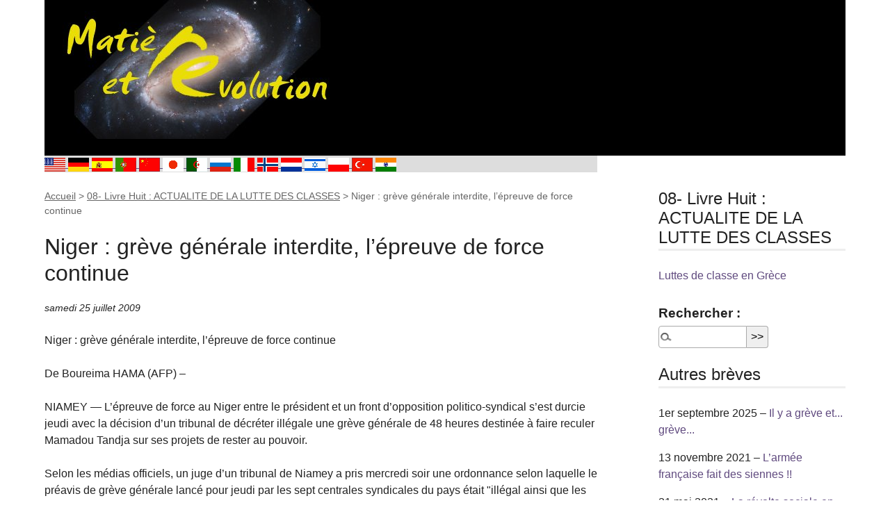

--- FILE ---
content_type: text/html; charset=utf-8
request_url: https://matierevolution.fr/spip.php?breve59
body_size: 11411
content:
<!DOCTYPE html>
<html dir="ltr" lang="fr" class="ltr fr no-js">
<head>
	<script type='text/javascript'>/*<![CDATA[*/(function(H){H.className=H.className.replace(/\bno-js\b/,'js')})(document.documentElement);/*]]>*/</script>
	<title>Niger : grève générale interdite, l’épreuve de force continue - Matière et Révolution</title>
	<meta name="description" content=" Niger : gr&#232;ve g&#233;n&#233;rale interdite, l&#039;&#233;preuve de force continue De Boureima HAMA (AFP) &#8211; NIAMEY &#8212; L&#039;&#233;preuve de force au Niger entre le pr&#233;sident (&#8230;) " />
	<link rel="canonical" href="https://www.matierevolution.fr/spip.php?breve59" />
	<meta http-equiv="Content-Type" content="text/html; charset=utf-8" />
<meta name="viewport" content="width=device-width, initial-scale=1" />


<link rel="alternate" type="application/rss+xml" title="Syndiquer tout le site" href="spip.php?page=backend" />

   
<link rel="stylesheet" href="squelettes/css/reset.css?1727816954" type="text/css" />
<link rel="stylesheet" href="squelettes/css/clear.css?1727816954" type="text/css" />
<link rel="stylesheet" href="squelettes/css/font.css?1727816954" type="text/css" />
<link rel="stylesheet" href="squelettes/css/links.css?1727816954" type="text/css" />
<link rel="stylesheet" href="squelettes/css/typo.css?1727816954" type="text/css" />
<link rel="stylesheet" href="squelettes/css/media.css?1727816954" type="text/css" />
<link rel="stylesheet" href="squelettes/css/form.css?1727816954" type="text/css" />

<link rel="stylesheet" href="squelettes/css/layout.css?1727816954" type="text/css" />


<link rel="stylesheet" href="squelettes/css/spip.css?1727816954" type="text/css" />
<script>
var mediabox_settings={"auto_detect":true,"ns":"box","tt_img":true,"sel_g":"#documents_portfolio a[type='image\/jpeg'],#documents_portfolio a[type='image\/png'],#documents_portfolio a[type='image\/gif']","sel_c":".mediabox","str_ssStart":"Diaporama","str_ssStop":"Arr\u00eater","str_cur":"{current}\/{total}","str_prev":"Pr\u00e9c\u00e9dent","str_next":"Suivant","str_close":"Fermer","str_loading":"Chargement\u2026","str_petc":"Taper \u2019Echap\u2019 pour fermer","str_dialTitDef":"Boite de dialogue","str_dialTitMed":"Affichage d\u2019un media","splash_url":"","lity":{"skin":"_simple-dark","maxWidth":"90%","maxHeight":"90%","minWidth":"400px","minHeight":"","slideshow_speed":"2500","opacite":"0.9","defaultCaptionState":"expanded"}};
</script>
<!-- insert_head_css -->
<link rel="stylesheet" href="plugins-dist/mediabox/lib/lity/lity.css?1760090026" type="text/css" media="all" />
<link rel="stylesheet" href="plugins-dist/mediabox/lity/css/lity.mediabox.css?1760090026" type="text/css" media="all" />
<link rel="stylesheet" href="plugins-dist/mediabox/lity/skins/_simple-dark/lity.css?1760090026" type="text/css" media="all" /><link rel='stylesheet' type='text/css' media='all' href='plugins-dist/porte_plume/css/barre_outils.css?1760090026' />
<link rel='stylesheet' type='text/css' media='all' href='local/cache-css/cssdyn-css_barre_outils_icones_css-5b331061.css?1755245731' />

<link rel='stylesheet' href='plugins/auto/nuage/v5.1.0/css/nuage.css' type='text/css' />



<link rel="stylesheet" href="squelettes/css/theme.css?1727816954" type="text/css" />





<script src="prive/javascript/jquery.js?1760086912" type="text/javascript"></script>

<script src="prive/javascript/jquery.form.js?1760086912" type="text/javascript"></script>

<script src="prive/javascript/jquery.autosave.js?1760086912" type="text/javascript"></script>

<script src="prive/javascript/jquery.placeholder-label.js?1760086912" type="text/javascript"></script>

<script src="prive/javascript/ajaxCallback.js?1760086912" type="text/javascript"></script>

<script src="prive/javascript/js.cookie.js?1760086912" type="text/javascript"></script>
<!-- insert_head -->
<script src="plugins-dist/mediabox/lib/lity/lity.js?1760090026" type="text/javascript"></script>
<script src="plugins-dist/mediabox/lity/js/lity.mediabox.js?1760090026" type="text/javascript"></script>
<script src="plugins-dist/mediabox/javascript/spip.mediabox.js?1760090026" type="text/javascript"></script><script type='text/javascript' src='plugins-dist/porte_plume/javascript/jquery.markitup_pour_spip.js?1760090026'></script>
<script type='text/javascript' src='plugins-dist/porte_plume/javascript/jquery.previsu_spip.js?1760090026'></script>
<script type='text/javascript' src='local/cache-js/jsdyn-javascript_porte_plume_start_js-a04034ec.js?1769486409'></script>






<meta name="generator" content="SPIP 4.4.6" />


<link rel="icon" type="image/x-icon" href="squelettes/favicon.ico" />
<link rel="shortcut icon" type="image/x-icon" href="squelettes/favicon.ico" />	
	<link rel="alternate" type="application/rss+xml" title="Dernières brèves" href="spip.php?page=backend-breves" />
</head>

<body class="pas_surlignable page_breve">
<div class="page">

	<header class="clearfix header" role="banner" style="width:100%; background:black" >
        <a style="float:left" rel="start home" href="https://www.matierevolution.fr/" title="Accueil" class="accueil">
		<img
	src="local/cache-vignettes/L420xH200/siteon0-5aeb8.jpg?1769486409" class='spip_logo' width='420' height='200'
	alt="" /> 
		<!--strong id="nom_site_spip">Matière et Révolution</strong-->
	</a>
</header>	<div id="traduction">

	
	<a href="https://translate.google.fr/translate?u=https://www.matierevolution.fr%2Fspip.php?debut_articles=20&amp;debut_breves=40&amp;debut_messages=40&amp;debut_rubriques=5&amp;page=recherche&amp;recherche=l%C3%A9nine&sl=fr&tl=en&hl=fr&ie=UTF-8"><img border="0" src="IMG/tn_USA.gif" width="30" height="20" alt="English" > </a> 
	<a href="https://translate.google.fr/translate?u=https://www.matierevolution.fr%2Fspip.php?debut_articles=20&amp;debut_breves=40&amp;debut_messages=40&amp;debut_rubriques=5&amp;page=recherche&amp;recherche=l%C3%A9nine&sl=fr&tl=de&hl=fr&ie=UTF-8"><img border="0" src="IMG/tn_GER.gif" width="30" height="20" alt="German" > </a> 
	<a href="https://translate.google.fr/translate?u=https://www.matierevolution.fr%2Fspip.php?debut_articles=20&amp;debut_breves=40&amp;debut_messages=40&amp;debut_rubriques=5&amp;page=recherche&amp;recherche=l%C3%A9nine&sl=fr&tl=es&hl=fr&ie=UTF-8"><img border="0" src="IMG/tn_ESP.gif" width="30" height="20" alt="Espagnol" > </a>
	<a href="https://translate.google.fr/translate?u=https://www.matierevolution.fr%2Fspip.php?debut_articles=20&amp;debut_breves=40&amp;debut_messages=40&amp;debut_rubriques=5&amp;page=recherche&amp;recherche=l%C3%A9nine&sl=fr&tl=pt&hl=fr&ie=UTF-8"><img border="0" src="IMG/tn_POR.gif" width="30" height="20" alt="Portugese" > </a>
	<a href="https://translate.google.fr/translate?u=https://www.matierevolution.fr%2Fspip.php?debut_articles=20&amp;debut_breves=40&amp;debut_messages=40&amp;debut_rubriques=5&amp;page=recherche&amp;recherche=l%C3%A9nine&sl=fr&tl=zh-CN&hl=fr&ie=UTF-8"><img border="0" src="IMG/tn_CHN.gif" width="30" height="20" alt="Chinese" > </a>
	<a href="https://translate.google.fr/translate?u=https://www.matierevolution.fr%2Fspip.php?debut_articles=20&amp;debut_breves=40&amp;debut_messages=40&amp;debut_rubriques=5&amp;page=recherche&amp;recherche=l%C3%A9nine&sl=fr&tl=ja&hl=fr&ie=UTF-8"><img border="0" src="IMG/tn_JPN.gif" width="30" height="20" alt="Japanese" > </a>
	<a href="https://translate.google.fr/translate?u=https://www.matierevolution.fr%2Fspip.php?debut_articles=20&amp;debut_breves=40&amp;debut_messages=40&amp;debut_rubriques=5&amp;page=recherche&amp;recherche=l%C3%A9nine&sl=fr&tl=ar&hl=fr&ie=UTF-8"><img border="0" src="IMG/tn_ALG.gif" width="30" height="20" alt="Arab" > </a>
	<a href="https://translate.google.fr/translate?u=https://www.matierevolution.fr%2Fspip.php?debut_articles=20&amp;debut_breves=40&amp;debut_messages=40&amp;debut_rubriques=5&amp;page=recherche&amp;recherche=l%C3%A9nine&sl=fr&tl=ru&hl=fr&ie=UTF-8"><img border="0" src="IMG/tn_RUS.gif" width="30" height="20" alt="Rusian" > </a>
	<a href="https://translate.google.fr/translate?u=https://www.matierevolution.fr%2Fspip.php?debut_articles=20&amp;debut_breves=40&amp;debut_messages=40&amp;debut_rubriques=5&amp;page=recherche&amp;recherche=l%C3%A9nine&sl=fr&tl=it&hl=fr&ie=UTF-8"><img border="0" src="IMG/tn_ITA.gif" width="30" height="20" alt="Italian" > </a>
	<a href="https://translate.google.fr/translate?u=https://www.matierevolution.fr%2Fspip.php?debut_articles=20&amp;debut_breves=40&amp;debut_messages=40&amp;debut_rubriques=5&amp;page=recherche&amp;recherche=l%C3%A9nine&sl=fr&tl=no&hl=fr&ie=UTF-8"><img border="0" src="IMG/tn_NOR.gif" width="30" height="20" alt="Norvegian" > </a>
	<a href="https://translate.google.fr/translate?u=https://www.matierevolution.fr%2Fspip.php?debut_articles=20&amp;debut_breves=40&amp;debut_messages=40&amp;debut_rubriques=5&amp;page=recherche&amp;recherche=l%C3%A9nine&sl=fr&tl=nl&hl=fr&ie=UTF-8"><img border="0" src="IMG/tn_NED.gif" width="30" height="20" alt="Dutch" > </a>
	<a href="https://translate.google.fr/translate?u=https://www.matierevolution.fr%2Fspip.php?debut_articles=20&amp;debut_breves=40&amp;debut_messages=40&amp;debut_rubriques=5&amp;page=recherche&amp;recherche=l%C3%A9nine&sl=fr&tl=iw&hl=fr&ie=UTF-8"><img border="0" src="IMG/tn_ISR.gif" width="30" height="20" alt="Hebrew" > </a>
	<a href="https://translate.google.fr/translate?u=https://www.matierevolution.fr%2Fspip.php?debut_articles=20&amp;debut_breves=40&amp;debut_messages=40&amp;debut_rubriques=5&amp;page=recherche&amp;recherche=l%C3%A9nine&sl=fr&tl=pl&hl=fr&ie=UTF-8"><img border="0" src="IMG/tn_POL.gif" width="30" height="20" alt="Polish" > </a>
	<a href="https://translate.google.fr/translate?u=https://www.matierevolution.fr%2Fspip.php?debut_articles=20&amp;debut_breves=40&amp;debut_messages=40&amp;debut_rubriques=5&amp;page=recherche&amp;recherche=l%C3%A9nine&sl=fr&tl=tr&hl=fr&ie=UTF-8"><img border="0" src="IMG/tn_TUR.gif" width="30" height="20" alt="Turkish" > </a>
	<a href="https://translate.google.fr/translate?u=https://www.matierevolution.fr%2Fspip.php?debut_articles=20&amp;debut_breves=40&amp;debut_messages=40&amp;debut_rubriques=5&amp;page=recherche&amp;recherche=l%C3%A9nine&sl=fr&tl=hi&hl=fr&ie=UTF-8"><img border="0" src="IMG/tn_IND.gif" width="30" height="20" alt="Hindi" > </a>

	
</div>
	<main class="main" role="main">
		
		<div class="wrapper">
		<div class="content" id="content">
			<p class="arbo"><a href="https://www.matierevolution.fr/" >Accueil</a> &gt; <a href="spip.php?rubrique99">08- Livre Huit : ACTUALITE DE LA LUTTE DES CLASSES</a> &gt; <strong class="on">Niger : grève générale interdite, l’épreuve de force continue</strong></p>
	
			<div class="cartouche">
				<h1 class="surlignable">Niger&nbsp;: grève générale interdite, l&#8217;épreuve de force continue</h1>
				<p class="info-publi"><abbr class="published" title="2009-07-25T10:22:16Z">samedi 25 juillet 2009</abbr></p>
			</div>
			
			<div class="texte"><p>Niger&nbsp;: grève générale interdite, l&#8217;épreuve de force continue</p>
<p>De Boureima HAMA (AFP) –</p>
<p>NIAMEY &mdash; L&#8217;épreuve de force au Niger entre le président et un front d&#8217;opposition politico-syndical s&#8217;est durcie jeudi avec la décision d&#8217;un tribunal de décréter illégale une grève générale de 48 heures destinée à faire reculer Mamadou Tandja sur ses projets de rester au pouvoir.</p>
<p>Selon les médias officiels, un juge d&#8217;un tribunal de Niamey a pris mercredi soir une ordonnance selon laquelle le préavis de grève générale lancé pour jeudi par les sept centrales syndicales du pays était "illégal ainsi que les actes subséquents qui pourraient en découler".</p>
<p>Dès mercredi soir, l&#8217;information passait en boucle sur la radio et la télévision d&#8217;Etat.</p>
<p>Dans la capitale, la situation semblait tout à fait normale à la mi-journée&nbsp;: magasins, banques et marchés étaient ouverts comme d&#8217;habitude. Aucun déploiement particulier de forces de l&#8217;ordre n&#8217;a été observé dans le centre-ville où la circulation était aussi dense qu&#8217;un jour ordinaire.</p>
<p>L&#8217;ensemble des syndicats du pays avait annoncé une grève mercredi pour contraindre le président Tandja à abandonner son projet de se maintenir au pouvoir après deux quinquennats, par le biais d&#8217;un référendum portant sur une nouvelle Constitution et prévu le 4 août.</p>
<p>"Nous appelons l&#8217;ensemble des travailleurs des secteurs public, para-public, privé et même de l&#8217;informel à observer massivement la grève", avait déclaré le secrétaire général de la Confédération démocratique des travailleurs du Niger (CDTN), Issoufou Sidibé.</p>
<p>"Il n&#8217;y a que le gouvernement qui soit au courant de cette ordonnance de justice, nous n&#8217;avons reçu aucun papier d&#8217;un juge dans ce sens", a déclaré à l&#8217;AFP M.&nbsp;Sidibé à propos de la décision du tribunal.</p>
<p>Les dirigeants des centrales n&#8217;ont pas officiellement levé leur mot d&#8217;ordre de grève et se sont réunis jeudi matin à Niamey "pour examiner la situation", a-t-il précisé.</p>
<p>A 71 ans, Mamadou Tandja doit normalement se retirer le 22 décembre, mais il est plus inflexible que jamais et a décidé de maintenir contre vents et marée la consultation du 4 août afin de rester en fonction jusqu&#8217;en 2012 puis de se représenter autant qu&#8217;il le souhaite.</p>
<p>Mercredi soir, il a affirmé qu&#8217;il ne cèderait pas à la pression de la communauté internationale, qui brandit la menace de sanctions s&#8217;il organise "son" référendum.</p>
<p>"On veut que je recule parce que l&#8217;opinion internationale veut que je le fasse, mais je ne le ferai jamais&nbsp;!", a-t-il affirmé à la télévision d&#8217;Etat.</p>
<p>Il a ajouté que le Niger devait rester un Etat "indépendant et souverain".</p>
<p>Mardi, Mamadou Tandja avait reçu une délégation tripartite ONU/Union africaine/Cédéao, qui a fait part des "vives préoccupations de la communauté internationale" face à la crise actuelle.</p>
<p>Le président de la commission de la Communauté économique des Etats d&#8217;Afrique de l&#8217;Ouest (Cédéao), Mohamed Ibn Chambas, n&#8217;a pas souhaité s&#8217;exprimer sur la teneur des entretiens avec le président du Niger, un pays membre de l&#8217;organisation régionale.</p>
<p>La délégation ONU/UA/Cédéao avait également rencontré mardi des représentants de la société civile (organisations de défense des droits de l&#8217;Homme et syndicats).</p>
<p>Preuve de la détermination du président Tandja à deux semaines de la consultation&nbsp;: quelques heures seulement après le départ de la délégation internationale mardi, il était apparu à la télévision pour affirmer qu&#8217;il avait convoqué ce référendum "à la demande du peuple".</p>
<p>Les syndicats ont appelé à une grève générale pour jeudi et vendredi. Mais cette grève a été décrétée illégale, mercredi soir, par une décision du tribunal de Niamey. Ce sont sept centrales syndicales de la Confédération démocratique des travailleurs du Niger (CDTN) qui ont lancé ce mouvement pour contraindre le président Mamadou Tandja à abandonner son projet de référendum constitutionnel – prévu le 4 août prochain –, afin de se maintenir au pouvoir.</p>
<p>Source&nbsp;: Rfi</p>
<p>Le gouvernement nigérien affirme que la grève n’a pas été suivie et que son interdiction par le juge est justifiée car les motivations de ce mouvement &#171;&nbsp;ne sont pas propres à des revendications de travailleurs, mais purement politiques&nbsp;&#187;. Le ministre de la Communication et porte-parole du gouvernement, Mohamed Ben Omar, a souligné que, selon une jurisprudence de 1996 concernant les mobiles politiques dans un mouvement de grève, cette grève est déclarée &#171;&nbsp;nulle et de nul effet, parce qu&#8217;inconstitutionnelle&nbsp;&#187;.</p>
<p>En tout cas, pour la Confédération démocratique des travailleurs du Niger, à l’origine du préavis de grève, cette décision d’interdire le mouvement &#171;&nbsp;n&#8217;est pas étonnante&nbsp;&#187;. Selon Issoufou Sidibé, secrétaire général de la CDTN, le gouvernement nigérien a choisi, pour la troisième fois, &#171;&nbsp;des procès inquisitoires comme méthode de règlement de conflits sociaux&nbsp;&#187;, en déclarant cette grève illégale. Le même dirigeant syndical a reconnu toutefois que cette grève a été engagée &#171;&nbsp;pour exiger le retour à l’ordre constitutionnel normal&nbsp;&#187;. Issoufou Sidibé s’est plaint d’avoir été victime d’un &#171;&nbsp;procès expéditif&nbsp;&#187;. Il a affirmé également que &#171;&nbsp;beaucoup de secteurs d’activité sont restés sans travailleurs&nbsp;&#187;, tout en reconnaissant que &#171;&nbsp;ceux qui ont suivi la communication du gouvernement se sont présentés à leur lieu de travail&nbsp;&#187;.</p>
<p>Issoufou Sidibé, secrétaire général de la CDTN</p>
<p>La municipalité de Niamey a interdit une manifestation contre le référendum prévue dimanche, invoquant un climat social tendu.</p>
<p>A 71 ans, le président Mamadou Tandja a décidé de maintenir la consultation du 4 août pour rester en fonction après la fin de son mandat, le 22 décembre prochain. Il a affirmé, mercredi soir, qu’il ne céderait pas à la pression de la communauté internationale qui menace appliquer des sanctions.</p>
<p>Le tribunal de Niamey a qualifié, tard dans la nuit de mercredi, &#171;&nbsp;d’illégale&nbsp;&#187; la grève générale de deux jours lancée à partir d’hier jeudi par les sept centrales syndicales du Niger pour demander l’abandon du référendum constitutionnel décidé par le Président Mamadou Tandja, a appris Apa de bonne source.<br class='autobr' />
	|	<br class='autobr' />
Le secrétaire général de l’Union des syndicats des travailleurs du Niger (Ustn), une des plus grandes centrales syndicales du Niger, Abdou Maigandi, joint hier matin au téléphone par Apa, a indiqué que les préavis de grève sont maintenus. &#171;&nbsp;Nous déplorons l’heure à laquelle on nous a rendu cette décision qui nous déboute. Nous laissons chaque travailleurs avec sa consciences&nbsp;&#187; a-t-il commenté, ajoutant que les sept centrales syndicales &#171;&nbsp;ont respecté la procédure à suivre en matière de grève&nbsp;&#187;.</p>
<p>Hier, les syndicats regroupés en une intersyndicale, ont appelé à une assemblée générale &#171;&nbsp;pour définir la conduite à tenir&nbsp;&#187; a souligné le responsable syndical, annonçant que leurs organisations &#171;&nbsp;vont attaquer en appel cette décision de justice&nbsp;&#187;. &#171;&nbsp;Nous allons attaquer cette décision. Nous considérons que nous avons respecté la procédure&nbsp;&#187;, a-t-il insisté.</p>
<p>Dans la matinée, le transport public est moyennement perturbé à Niamey où les taxis et les bus de transports interurbains sont devenus rares, en raison certainement du mot d’ordre de grève lancée par les centrales syndicales. Le même constat est perceptible au niveau de certains centres médicaux où le personnel soignant n’est pas venu en grand nombre. &#171;&nbsp;Nous laissons aux travailleurs le choix d’aller en grève ou de se plier à cette décision judiciaire&nbsp;&#187;, déclare M.&nbsp;Maigandi. C’est la deuxième fois, en l’espace d’un mois, que les sept centrales syndicales du Niger appellent à une grève générale pour exiger l’abandon du référendum constitutionnel envisagé par le Président Tandja.</p>
<p>Agé de 71 ans, le chef de l’Etat nigérien a signé un décret fixant au 4 août un référendum pour une nouvelle constitution qui lui permettra d’exercer ses fonctions présidentielles jusqu’en 2012, alors qu’il devait se retirer du pouvoir au terme de son deuxième quinquennat qui expire le 22 décembre, selon la Constitution actuelle.</p>
<p>Le nouveau texte consacre également l’entrée dans une sixième république marquée par la non limitation des mandats présidentiels contrairement à l’actuelle loi fondamentale qui limite le mandat à deux de cinq ans une fois renouvelable. Désavoué par la Cour constitutionnelle, la plus haute juridiction du pays, le chef de l’Etat s’est accordé, en fin juin dernier, des &#171;&nbsp;pouvoirs exceptionnels&nbsp;&#187; en vertu desquels il a décidé de gouverner par décrets et ordonnances, en l’absence du parlement qu’il a dissout depuis le 26 mai dernier. En même temps, il a dissout la Cour constitutionnelle et modifié le code électoral.</p>
<p>Mardi, une mission conjointe des Nations Unies, de l’Union africaine et de la Communauté économique des Etats de l’Afrique de l’ouest (Cedeao a exprimé les &#171;&nbsp;vives préoccupations&nbsp;&#187; de la communauté internationale sur la situation politique au Niger, après avoir rencontré le Président Tandja ainsi que les responsables des partis politiques et associations du pays.</p></div>
			

			
			
			
			
			
			
			<a href="#forum" name="forum" id="forum"></a>


<div class="comments comments-thread comments-thread-1">
<h2>Messages</h2>
<ul class="comments-items">

	
	<li class="comment-item comment-fil odd  first  last">
		<div class="comment hreview">
			<a href="#comment3519" name="comment3519" id="comment3519"></a>
			<a href="#forum3519" name="forum3519" id="forum3519"></a>
			<p class="comment-meta">
				<a rel="self bookmark" href="#forum3519" title="Lien permanent vers le commentaire 3519" class="permalink"> <span class="permalink">1.</span>
				<strong class="comment-titre">Niger&nbsp;: grève générale interdite, l&#8217;épreuve de force continue, </strong>
				<small><abbr class="dtreviewed" title="2010-02-24T09:59:26Z">24 février 2010, 10:59</abbr><span class="sep">, </span>par  <span class="">SAMBA DE BKO</span></small></a>
			</p>
			<div class="comment-content description">
				<p>La prise du pouvoir au Niger a été certe une rejouissance pour le peuple Nigerian car elle les a soulivé un fardeau que eux mème en avaient marre de porte .IL s’agit maintenant pour la junte militaire d’organise dans un delais tres proche une election qui va ouvrir a une voie democratique mais s’il decide autrement le peuple doit très vite réagir.</p>
				
				
				
			</div>
		</div>
		
		<ul class="comments-items">
			
			<li class="comment-item comment-fil  first  last">
				<div class="comment hreview">
					<a href="#comment3521" name="comment3521" id="comment3521"></a>
					<a href="#forum3521" name="forum3521" id="forum3521"></a>
					<p class="comment-meta">
						<a rel="self bookmark" href="#forum3521" title="Lien permanent vers le commentaire 3521" class="permalink"> <span class="permalink">1.</span>
						<strong class="comment-titre">Niger&nbsp;: grève générale interdite, l&#8217;épreuve de force continue, </strong>
						<small><abbr class="dtreviewed" title="2010-02-24T10:06:45Z">24 février 2010, 11:06</abbr><span class="sep">, </span>par  <span class="">Robert Paris</span></small></a>
					</p>
					<div class="comment-content description">
						<p>C’est bien le problème. Tant que le peuple attend quelque chose des militaires qui ont été les piliers de la dictature précédente, il n’y a rien à attendre du peuple lui-même !</p>
<p>Quant à ceux qui réfléchissent sur son combat, qu’ils ne comptent jamais sur les forces armées pour libérer les peuples ...</p>
<p>Renverser un dictatuer n’est rien si on a gardé tous les moyens de la dictature.</p>
<p>l’armée est toujours le principal moyen de celle-ci.</p>
<p>Si les travailleurs, les jeunes, les femmes veulent en finir avec une dictature, la première des choses est qu’ils s’organisent de manière indépendante du pouvoir et des classes dirigeantes ...</p>
						
						
						
					</div>
				</div>
			</li>
			
		</ul>
		
	</li>
	

</ul>
</div>			<h2>Un message, un commentaire ?</h2>
			<div class="formulaire_spip formulaire_forum ajax" id="formulaire_forum">






 


<form action="/spip.php?breve59#formulaire_forum" method="post" enctype='multipart/form-data'><div>
	<span class="form-hidden"><input name="id_breve" value="59" type="hidden"
><input name="page" value="breve" type="hidden"
><input name='formulaire_action' type='hidden'
		value='forum'><input name='formulaire_action_args' type='hidden'
		value='bgd3faF+BRt36i+1QDVZWFTywkuEntmkvjWUjap66d80/ZUC958pwpcs5jFrt1ACfd2ILgNt9OfMCodm9rnCI2MUth1IpDduuACRuF3cNj8BtfRChHndy56u4TrYlaBmxnKqRQ6MSiX+SUvJIg=='><input name='formulaire_action_sign' type='hidden'
		value=''><input type='hidden' name='id_breve' value='59' /><input type='hidden' name='id_objet' value='59' /><input type='hidden' name='objet' value='breve' /><input type='hidden' name='id_forum' value='' /><input type='hidden' name='arg' value='' /><input type='hidden' name='hash' value='' /><input type='hidden' name='verif_' value='ok' /><input type='hidden' name='autosave' class='autosaveactive' value='forum_c65b42f15caf91888e33411544f71130'><script>if (window.jQuery) jQuery(function(){
		  $("input.autosaveactive").closest("form:not(.autosaveon)").autosave({url:"https://www.matierevolution.fr/"}).addClass("autosaveon");
			});</script><input type='hidden' name='_jeton' value='a575208150578bcad94209f9c54d78820bc24f8a983575faf536eac276e3fea0' /></span>
	<input type="hidden" name="id_forum" value="0" />
	<fieldset class="moderation_info info">
		<legend>modération a priori</legend>
		<p class="explication"> Ce forum est modéré a priori : votre contribution n’apparaîtra qu’après avoir été validée par les responsables.</p>
	</fieldset>

	<fieldset class="qui saisie_qui">
<legend>Qui êtes-vous ?</legend>

 
	<div class="editer saisie_session_email" style="display: none;">
	<label for="give_me_your_email">Veuillez laisser ce champ vide :</label>
	<input type="text" class="text email" name="email_nobot" id="give_me_your_email" value="" size="10" />
</div><div class="editer-groupe">
		<div class='editer saisie_session_nom'>
			<label for="session_nom">Votre nom</label>
			<input type="text" class="text" name="session_nom" id="session_nom" value="" size="40" autocapitalize="off" autocorrect="off" />
			
		</div>
		<div class='editer saisie_session_email'>
			<label for="session_email">Votre adresse email</label>
			<input type="email" class="text email" name="session_email" id="session_email" value="" size="40" autocapitalize="off" autocorrect="off" />
		</div>
	</div>

</fieldset>
	<fieldset>
	<legend>Votre message</legend><div class="editer-groupe">
	

 
	<div class='editer saisie_titre obligatoire'>
		<label for="titre">Titre (obligatoire)</label>
		
		<input type="text" class="text" name="titre" id="titre" value="Niger : grève générale interdite, l&#039;épreuve de force continue" size="60" />
	</div>


<div class='editer saisie_texte obligatoire'>
		<label for='texte'>Texte de votre message (obligatoire)</label>
		
		<p class='explication'>Pour créer des paragraphes, laissez simplement des lignes vides.</p>
		<textarea name="texte" id="texte" rows="10" cols="60"></textarea>
	</div>

	</div></fieldset>





	
	 
	<p style="display: none;">
		<label for="nobot_forum">Veuillez laisser ce champ vide :</label>
		<input type="text" class="text" name="nobot" id="nobot_forum" value="" size="10" />
	</p>
	
	<p class="boutons"><input type="submit" class="btn submit noscroll" name="previsualiser_message" value="Prévisualiser" /></p>
</div>
</form>




</div>
	
		</div><!--.content-->
		</div><!--.wrapper-->
	
		<aside class="aside" role="complementary">
	
			<div class="menu menu_rubriques">
	<h2>08- Livre Huit&nbsp;: ACTUALITE DE LA LUTTE DES CLASSES</h2>
	<ul>
	
		<li>
			<a href="spip.php?rubrique171">Luttes de classe en Grèce</a>
			
		</li>
	

	</ul>
</div>			<div class="formulaire_spip formulaire_recherche" id="formulaire_recherche">
<form action="spip.php?page=recherche" method="get"><div class="editer-groupe">
	<input name="page" value="recherche" type="hidden"
>
	
	<label for="recherche">Rechercher :</label>
	<input type="search" class="search text" size="10" name="recherche" id="recherche" accesskey="4" autocapitalize="off" autocorrect="off"
	/><input type="submit" class="btn submit" value="&gt;&gt;" title="Rechercher" />
</div></form>
</div>
	
			
			
			<div class="menu menu_breves">
				<h2>Autres brèves</h2>
				<ul>
					
					<li>1er septembre 2025 &ndash; <a href="spip.php?breve1331">Il y a grève et... grève...</a></li>
					
					<li>13 novembre 2021 &ndash; <a href="spip.php?breve1166">L’armée française fait des siennes&nbsp;!!</a></li>
					
					<li>21 mai 2021 &ndash; <a href="spip.php?breve1140">La révolte sociale en Colombie, malgré la pandémie, est partie de la scandaleuse réforme fiscale…</a></li>
					
					<li>15 février 2021 &ndash; <a href="spip.php?breve1125">L’Afrique en a marre des interventions armées, de l’occupation militaire et de l’exploitation de l’impérialisme français</a></li>
					
					<li>6 décembre 2020 &ndash; <a href="spip.php?breve1112">Les révoltes se développent en Inde…</a></li>
					
					<li>15 septembre 2020 &ndash; <a href="spip.php?breve1101">La Poste, service public postal, est morte et bien morte&nbsp;!!!</a></li>
					
					<li>21 mai 2020 &ndash; <a href="spip.php?breve1083">France&nbsp;: les autorités redoutent les révoltes sociales et émeutes de la faim</a></li>
					
					<li>15 mai 2020 &ndash; <a href="spip.php?breve1080">La vie des personnels hospitaliers est à vendre... et vraiment pas cher du tout&nbsp;!</a></li>
					
					<li>16 avril 2020 &ndash; <a href="spip.php?breve1067">Les primes pour les plus démunis et les personnels &#171;&nbsp;en première ligne&nbsp;&#187;, c’est de la poudre aux yeux</a></li>
					
					<li>23 mars 2020 &ndash; <a href="spip.php?breve1061">Les patrons veulent coûte que coûte maintenir leur production et les syndicats ne veulent pas les en empêcher&nbsp;!!! Aux travailleurs eux-mêmes de défendre leur santé et leur vie&nbsp;!!!</a></li>
					
				</ul>
				<nav role="navigation" class="p pagination"><a id='pagination_breves' class='pagination_ancre'></a>
<ul class="pagination-items pagination_precedent_suivant"><li class="pagination-item prev disabled"><span class="pagination-item-label on" rel='prev'>page précédente</span></li><li class="pagination-item next"><a href='spip.php?breve59&amp;debut_breves=10#pagination_breves' class='pagination-item-label lien_pagination' rel='next'>page suivante</a></li>
</ul></nav>
			</div>
			
	
			
			
			<div class="menu">
				<h2>Mots-clés</h2>
				<ul>
				
					<li><a href="spip.php?mot46" rel="tag">Grève Strike</a></li>
				
					<li><a href="spip.php?mot178" rel="tag">Niger</a></li>
				
				</ul>
			</div>
			
			
		</aside><!--.aside-->
	</main><!--.main-->

	<footer class="footer clearfix" role="contentinfo">
	<p class="colophon">
		 2003 - 2026 Matière et Révolution
		<br /><a rel="contents" href="spip.php?page=plan" class="first">Plan du site</a>
		  | <a href="spip.php?page=login&amp;url=spip.php%3Fbreve59" rel="nofollow" class='login_modal'>Se connecter</a> |
		<a rel="nofollow" href="spip.php?page=contact">Contact</a> |
		<a href="spip.php?page=backend" rel="alternate" title="Syndiquer tout le site" class="last">RSS&nbsp;2.0</a>
	</p>
	<small class="generator"><a href="https://www.spip.net/" rel="generator" title="Site réalisé avec SPIP" class="generator spip_out"><svg class='SPIP' viewBox="0 -1 200 154" xmlns="http://www.w3.org/2000/svg" width="60" height="40" focusable='false' aria-hidden='true'>
  <path class="letter_s" d="M85.9 108c-6.2-24.8-32-22.2-36.1-38.9-2.9-11.8 5-20.8 16.8-23.8A22.1 22.1 0 0188.4 52l.1.1.5.6.3.4.3.5.1.1c1.1 1.4 1.7 2.4 2.6 2.2.8-.2 1.2-2 1.4-3.3a46.9 46.9 0 00-58-51.4A47.4 47.4 0 001.4 58.3c8.3 33.9 40.2 39.6 57.5 48.2a14 14 0 01-2.7 26.3H56l-.7.2c-1.5.4-1.9.2-1.9.8 0 .4 1 .9 1.6 1.2a23 23 0 0030.9-27z" fill="currentColor"/>
  <path class="letter_p letter_p1" d="M132.6 116.6c3.9-19.2-12.6-19.2-18.7-18.3l-1.6.3c-5 .8-5.7 1-6.8.6a3 3 0 01-.8-.4l-.7-.5c-1.6-.9-3.5-.7-3.5-.7h-.3.1c-1.2 0-2.5 1-2.7 2.2l-15.5 49.8s-1 2.8 2 2.8h.9s7.9.7 11.9-10.7l10.6-34.8h4c9.2-.2 10.4 10.9 5.4 18.5-2.9 4.4-5.7 5.5-8.7 6.7l-2.5.8s-2.6.5-2.6 1.4c0 .7.9 1.2 2 1.5 1.4.2 3 .4 4.7.4 7.6 0 20.7-5.6 22.8-19.4.1-.6-.1.5 0-.2" fill="currentColor"/>
  <path class="letter_i" d="M154 97.8h-1.7c-2.5 0-4.2.7-5.4 1.4l-.3.2c-2 1.3-2.8 3.6-2.8 3.6l-10 32c-.3 1.2.5 2.2 1.8 2.2h6.6c1.2 0 2.5-1 2.7-2.2l10.9-35c.2-1.3-.6-2.2-1.8-2.2" fill="currentColor"/>
  <path class="letter_i letter_i_dot" d="M148 94h7.3c2.1-.2 3.2-2.5 3.1-3.6 0-1.1-1.1-2-3.4-2-2.3.1-7 1.4-7.2 5.2l.2.4" fill="currentColor"/>
  <path class="letter_p letter_p2" d="M199.4 116.6c3.9-19.2-12.6-19.2-18.7-18.3l-1.6.3c-5 .8-5.7 1-6.8.6a3 3 0 01-.8-.4l-.7-.5c-1.6-.9-3.5-.7-3.5-.7h-.3.1c-1.2 0-2.5 1-2.7 2.2l-15.5 49.8s-1 2.8 2 2.8h.9s7.9.7 11.9-10.7l9.6-31.7c-1.6-.5-2.6-1-3.5-1.6-2-1.4-2.1-2.8-.6-2.3 1.4.5 3.1.9 9.2.8 9.2-.2 10.4 10.9 5.4 18.5-2.9 4.4-5.7 5.5-8.7 6.7l-2.5.8s-2.6.5-2.6 1.4c0 .7.9 1.2 2 1.5 1.4.2 3 .4 4.7.4 7.6 0 20.7-5.6 22.8-19.4 0-.6-.2.5-.1-.2" fill="currentColor"/>
</svg>
</a></small>
</footer>
</div><!--.page-->
</body>
</html>

